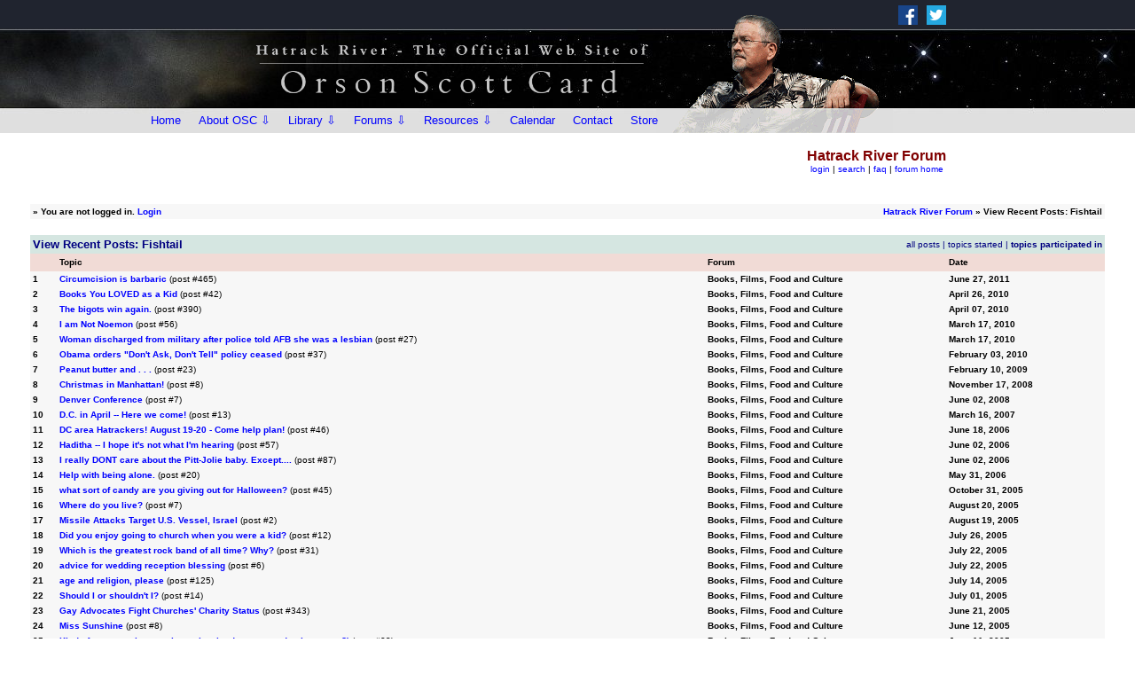

--- FILE ---
content_type: text/html
request_url: http://www.hatrack.com/cgi-bin/ubbmain/ultimatebb.cgi?ubb=recent_user_posts;u=00003900;filter=unique
body_size: 57441
content:
 
<html ><head>

<meta http-equiv="Content-Type" content="text/html; charset=ISO-8859-1" />

<script language="Javascript1.1" type="text/javascript">
<!--

var session_cookie = getCookie('session2453501.1341');
if (session_cookie == null) {
	var session_dt = "0";
	var session_j = "0";
}  else {
	var session_array = session_cookie.split("&");
	var session_dt = session_array[0];
	var session_j = session_array[1];
}


function getCookie(name) {
	var cname = name + "=";
	var dc = document.cookie;

	if (dc.length > 0) {
		begin = dc.indexOf(cname);
		if (begin != -1) {
			begin += cname.length;
			end = dc.indexOf(";", begin);
			if (end == -1)  {
				end = dc.length;
			} // end if
			return (dc.substring(begin, end));
		} // end if
	} // end if
	return null;
}


var u_cookie = getCookie('ubber2453501.1341');
if(u_cookie) {
	u_array = u_cookie.split("&");
} else {
	u_array = new Array("", "", "", "", "", "", "", null, null, null);
} // end if

var ami = "";
if(('' == u_cookie) ||  (null == u_cookie)) {
	ami = ".ip-is-loggedin { display: none; } .ip-is-notloggedin { display: }";
} else {
	ami = ".ip-is-loggedin { display: ; } .ip-is-notloggedin { display: none }";
} // end if
document.writeln('<' + 'style type="text/css">' + ami + '<' + '/style>');

var MONTH_NAMES = Array("January", "February", "March", "April", "May", "June", "July", "August", "September", "October", "November", "December", "Jan", "Feb", "Mar", "May", "Jun", "Jul", "Aug", "Sep", "Oct", "Nov", "Dec");
var AMPM = Array("AM", "PM");
// 5 and 6 are reserved
if(u_array[7]) {
	dfrm = unescape(u_array[7]);
} else {
	dfrm = 'MMM dd, yyyy';
} // end if
if(u_array[8]) {
	tfrm = unescape(u_array[8]);
} else {
	tfrm = 'hh:mm a';
} // end if
if(u_array[9]) {
	fudge = unescape(u_array[9]);
} else {
	fudge = 0;
} // end if

//-->

</script>
<script src="http://www.hatrack.com/ubb/main/datelib.js" language="Javascript1.3" type="text/javascript"></script>
<title>Hatrack River Forum: View Recent Posts: Fishtail </title>
<meta http-equiv="Pragma" content="no-cache" />
<link rel="shortcut icon" href="http://www.hatrack.com/ubb/main/favicon.ico" />
	
<style type="text/css">
body	{
	margin:	0;
	font-family: Arial, Verdana, Helvetica;
	font-size: 9pt;
	background-color: #FFFFFF;
	}
td	{
	font-family: Arial, Verdana, Helvetica;
	font-size: 9pt;
	}
span.datestamp-1 {
	font-weight: bold;
}
span.timestamp-1 {
	color: #800080;
}
</style>
<!--  --><!--  -->

<!--  --><!--  -->
</head>

<body  bgcolor="#FFFFFF" text="#000000" link="#000080" vlink="#2f2f4f" alink = "#800000" >

<!-- ==================== START template1-forum.html ==================== -->
<!-- <meta charset="UTF-8"> -->
<meta name="viewport" content="width=device-width, initial-scale=1">
<!-- <meta http-equiv="Content-Type" content="text/html; charset=UTF-8" /> -->
<meta name="Description" content="" />

<LINK REL="SHORTCUT ICON" HREF="/favicon.ico">
<LINK REL="stylesheet" HREF="http://www.hatrack.com/templates2/w3.css" TYPE="text/css">



<style><!--

BODY {
	margin: 0px 0px 0px 0px;

}

	a:link { color: #0000FF; text-decoration:none;}
	a:visited { color: #336699; text-decoration:none;}
	a:active { color: #8B0000; text-decoration:none;}
	a:hover   { color: #8B0000; text-decoration:none;}

 .menuinfo { font-family: arial,helvetica,sans-serif; font-size: 10px; text-decoration:none; padding: 0px 0px 0px 0px; margin: -4px 0px 4px 10px; line-height: 130%; }
 .menuinfo-line { color: #778899; padding: 0px; margin: 0px; }

 --></style>

<style><!--


@import url(http://fonts.googleapis.com/css?family=roboto);




 .toggle, [id^=drop] {
 display: none;
}

nav {
#  position: absolute;
  width: 100%;
  max-width: 960px;
  margin: 0;
  padding: 0;
#  background-color: #DFDFDF;
}



nav:after {
  content: "";
  display: table;
  clear: both;
}

nav ul {
  float: left;
  padding: 0;
  margin: 0;
  list-style: none;
  position: relative;
}


nav ul li {
  margin: 0px 0px 0px 0px;
  display: inline-block;
  float: left;
 # background-color: #DFDFDF;
}

nav a {
  display: block;
  padding-left: 10px;
  padding: 0 10px;
  color: #000000;
  font-size: 13px;
  line-height: 28px;
  text-decoration: none;
}



# nav ul li ul li:hover { background: #123456; }

 nav a:hover { background-color: #F5F5F5; }

nav ul ul {
  display: none;
  position: absolute;
  top: 28px;
}

nav ul li:hover > ul { display: inherit; }

nav ul ul li {
  width: 210px;
  float: none;
  display: list-item;
  position: relative;
}

nav ul ul ul li {
  position: relative;
  top: -30px;
  left: 210px;
}

li > a:after { content: ' '; }

li > a:only-child:after { content: ''; }


/* Media Queries
--------------------------------------------- */

@media all and (max-width : 768px) {

			h1 {
				font-size: 16px;
			}

nav { margin: 0;}

.toggle + a,
 .menu {
  display: none; 
  width:100%; 
  background-color: #DFDFDF;
}


nav a {
  font-size: 16px;
  line-height: 31px;
}

.toggle {
  display: block;
#  background-color: #DFDFDF;
  padding-left: 10px;
  padding: 0 10px;
  color: #000000;
  font-size: 16px;
  line-height: 31px;
  text-decoration: none;
}

.toggle:hover { background-color: #F5F5F5; }

[id^=drop]:checked + ul { display: block; }

nav ul li {
  display: block;
  width: 100%;
}

nav ul ul .toggle,
 nav ul ul a { padding: 0 40px; }

nav ul ul ul a { padding: 0 80px; }

nav a:hover,
 nav ul ul a { background-color: #F5F5F5; }
 
# nav .toggle:hover,
 nav ul ul a { background-color: #123456; }
 
nav ul li ul li .toggle,
 nav ul ul a { background-color: #B5B5B5; }
 
 nav ul li ul li ul li .toggle,
 nav ul ul ul a { background-color: #9C9C9C; }
 
nav ul ul {
  float: none;
  position: static;
  color: #ffffff;
}

nav ul li:hover > ul { display: none; }

nav ul ul li {
  display: block;
  width: 100%;
}

nav ul ul ul li { position: static;

}
}

@media all and (max-width : 330px) {

nav ul li {
  display: block;
  width: 94%;
}

}

--></style>




<!--
</HEAD>
<BODY style="background: #ffffff url(initial); margin: 0px 0px 0px 0px;">
-->


<div style="font-family: arial,verdana,helvetica,sans-serif; font-size: 16px; color: #363636;">

<!-- START HEADER -->
<div class="no-print" style="height:150px; background: #000000 url(http://www.hatrack.com/images2/header-back-3.jpg); background-attachment: scroll;	background-repeat: no-repeat; background-position: center center;">
<div style="width:100%; max-width:960px; margin:auto; border-style: solid; border-width: 0px; text-align:right;">

<!-- start social media -->
<div class="w3-row-padding"  style="height: 0px; width:450px; max-width:100%; padding-top: 0px; float:right; border-style: solid; border-color:red; border-width: 0px;">

<div class="w3-threequarter" style="height: 0px; padding-top: 1px; border-style: solid; border-width: 0px;">

</div>

<div class="w3-quarter" style="height: 0px; text-align:left; padding-top: 1px; padding-left: 10px;">

	<div style="height: 0px; padding-top: 0px;">
	<A HREF="https://www.facebook.com/OrsonScottCard/" target="_blank" style="padding-right: 10px;"><IMG SRC="http://www.hatrack.com/images2/icon-facebook.png" ALT="Facebook" WIDTH=22 HEIGHT=22 BORDER=0 style="margin-top:5px;"></A><A HREF="https://twitter.com/orsonscottcard" target="_blank"><IMG SRC="http://www.hatrack.com/images2/icon-twitter.png" ALT="Twitter" WIDTH=22 HEIGHT=22 BORDER=0 style="margin-top:5px;"></A>
	</div>
	
</div>

</div>
<!-- end social media -->

















<div style="height:90px; width:960px; max-width:100%; margin: auto; padding-left: 10px; padding-top: 0px; border-style: solid; border-width: 0px;">
<div style="height:100%; width:100%; max-width:100%; margin: auto; border-style: solid; border-width: 0px;">
<center><TABLE BORDER=0 CELLPADDING=0 CELLSPACING=0 style="height:100%; width:100%; max-width:100%;">
	<TR>
		<TD style="height:150px; width:60%; text-align:right;"><div style="border-style: solid; border-width: 0px;"><a href="http://www.hatrack.com/"><IMG SRC="http://www.hatrack.com/images2/header-3.gif" style="width:460px; max-width: 125%; padding-top:6px; padding-left:0;"></a></div></TD>
		<TD ALIGN="right" style="height:150px; width:40%;"><div style="width:100%; max-width:100%; height:150px; background: url(http://www.hatrack.com/images2/oschead.gif); background-attachment: scroll; background-repeat: no-repeat; background-position: 0px 0px; border-style: solid; border-width: 0px;"></div><!-- <IMG SRC="oschead.gif" style="width:267px; margin-right: -100px;"> --></TD>
	</TR>
</TABLE></center>
</div>
</div>





<!-- buttons start -->

<div style="height: 0px; width:100%; max-width:960px;  margin:auto; text-align: left; margin-top: 32px; border-style: solid; border-color: yellow; border-width: 0px;">
<nav>
  <label for="drop" class="toggle"><IMG SRC="http://www.hatrack.com/images2/menuicon4.png" style="width:18px; height:18px; float:left; margin-top:5px; margin-right:10px;"><div style="height:28px; padding-top:0px; font-size: 15px;">Menu</div></label>
  <input type="checkbox" id="drop" />
  <ul class="menu">
    <li><a href="http://www.hatrack.com">Home</a></li>

	 <li> 
      <!-- First Tier Drop Down -->
      <label for="drop-about" class="toggle">About OSC &#8680;</label>
      <a href="http://www.hatrack.com/osc/about.shtml">About OSC &#8681;</a>
      <input type="checkbox" id="drop-about"/>
      <ul style="background-color: #DFDFDF;">
        <li><a href="http://www.hatrack.com/osc/about.shtml">Biography</a></li>
        <li><a href="http://www.hatrack.com/osc/bibliography/index.shtml">Bibliography</a></li>
        <li><a href="http://www.hatrack.com/osc/index.shtml">OSC Library</a></li>
        <li><a href="http://www.hatrack.com/osc/oscpictures.shtml">Photos of OSC</a></li>
        <li><a href="http://www.hatrack.com/misc/sightings/index.shtml">OSC Sightings</a></li>
      </ul>
    </li>

<!--	<li><a href="http://www.hatrack.com/news-reviews/index.shtml">News</a></li> -->
<!--    <li><a href="http://www.hatrack.com/osc/index.shtml">Library</a></li> -->

	 <li> 
      <!-- First Tier Drop Down -->
      <label for="drop-lib" class="toggle">Library &#8680;</label>
      <a href="http://www.hatrack.com/osc/index.shtml">Library &#8681;</a>
      <input type="checkbox" id="drop-lib"/>
      <ul style="background-color: #DFDFDF;">
        <li><a href="http://www.hatrack.com/osc/index.shtml">Books</a></li>
<!--        <li><a href="http://www.hatrack.com/osc/bibliography/OSC_Publications_List.pdf">Stories</a></li> -->
        <li><a href="http://www.hatrack.com/osc/reviews/everything/index.shtml">Reviews</a></li>
        <li><a href="http://www.hatrack.com/osc/video/">Video</a></li>
        <li><a href="http://www.hatrack.com/osc/plays/">Plays</a></li>
 <!--       <li><a href="http://www.hatrack.com/osc/oscpictures.shtml">Articles/Essays</a></li>
        <li><a href="http://www.hatrack.com/misc/sightings/index.shtml">Plays<HR size=1 class="menuinfo-line"></a></li>
        <li><a href="http://www.hatrack.com/osc/reviews/osc-rusty/">We Review Everything<div class="menuinfo">Podcast with Rusty Humphries</div><HR size=1 class="menuinfo-line"></a></li> -->
      </ul>
    </li>

	

    <li> 
      <!-- First Tier Drop Down -->
      <label for="drop-forum" class="toggle">Forums &#8680;</label>
      <a href="#">Forums &#8681;</a>
      <input type="checkbox" id="drop-forum"/>
      <ul>
        <li style="background-color: #DFDFDF;"><a href="http://www.hatrack.com/cgi-bin/ubbmain/ultimatebb.cgi">The Hatrack River Forum<div class="menuinfo">- Discussions About OSC<br />- Books, Films, Food and Culture<br />- OSC's Intergalactic Medicine Show<br />- Uncle Orson On the Fly</div><HR size=1 class="menuinfo-line"></a></li>
        <li style="background-color: #DFDFDF;"><a href="http://www.hatrack.com/writers/index.shtml">Writers Workshops<div class="menuinfo" style="padding-bottom: 5px;">Hosted by Kathleen Dalton Woodbury</div></a></li>
        <!-- <li style="background-color: #DFDFDF;"> 
          
          <!-- Second Tier Drop Down --#################>
          <label for="drop-4" class="toggle">Forums 3 &#8680;</label>
          <a href="#">Forums 3 &#8680;</a>
          <input type="checkbox" id="drop-4"/>
          <ul>
            <li style="background-color: #DFDFDF;"><a href="#">Test 1</a></li>
            <li style="background-color: #DFDFDF;"><a href="#">Test 2</a></li>
            <li style="background-color: #DFDFDF;"><a href="#">Test 3</a></li>
          </ul>
        </li> -->
      </ul>
    </li>

	 <li> 
      <!-- First Tier Drop Down -->
      <label for="drop-res" class="toggle">Resources &#8680;</label>
      <a href="#">Resources &#8681;</a>
      <input type="checkbox" id="drop-res"/>
      <ul style="background-color: #DFDFDF;">
        <li><a href="http://www.hatrack.com/research/index.shtml">Research Area</a></li>
        <li><a href="http://www.hatrack.com/writingclass/index.shtml">Writing Lessons</a></li>
        <li><a href="http://www.hatrack.com/writers/index.shtml">Writers Workshops</a></li>
      </ul>
    </li>

    <li><a href="http://www.hatrack.com/calendar/index.shtml">Calendar</a></li>
    <li><a href="http://www.hatrack.com/contact.shtml">Contact</a></li>
    <li><a href="http://www.hatrack.com/store/store.cgi">Store</a></li>
  </ul>
</nav>
</div>

<!-- end buttons -->







<!-- &#9776; -->





</div>
</div>
<!-- END HEADER -->

</div>


<!-- ==================== END template1-forum.html ==================== -->

 

<center>
<table border="0" width="95%">
<tr><td>
<a href="http://www.hatrack.com/ubb/main/ultimatebb.php"><img src="http://www.hatrack.com/ubb/main/bbtitle_custom.gif" border="0" alt="Hatrack River Forum" /></a>
</td>
<td align="center">
<b><font size="3" face="Arial, Verdana, Helvetica" color="#800000">Hatrack River Forum</font></b>
<br />

<font size="1" face="Arial, Verdana, Helvetica" >
<span class="ip-is-loggedin"><a href="http://www.hatrack.com/cgi-bin/ubbmain/ultimatebb.cgi?ubb=my_profile" title="View your profile">my profile</a>  </span><span class="ip-is-notloggedin"><a href="http://www.hatrack.com/cgi-bin/ubbmain/ultimatebb.cgi?ubb=login"  title="Log in to post and check your profile">login</a>  </span>  | <a href="http://www.hatrack.com/cgi-bin/ubbmain/ultimatebb.cgi?ubb=search" title="Search">search</a> | <a href="http://www.hatrack.com/ubb/main/ultimatebb.php?ubb=faq" title="Frequently Asked Questions">faq</a> | <a href="http://www.hatrack.com/ubb/main/ultimatebb.php" title="Forum Home">forum home</a><br />
</font>
</td></tr></table>
</center>

<br />



<table border="0" cellpadding="1" cellspacing="1" width="95%" align="center">
<tr bgcolor="#FFFFFF"><td>
<table border="0" width="100%" cellpadding="3" cellspacing="0">

<tr bgcolor="#f7f7f7">
<td valign="top" align="left">
<font size="1" face="Arial, Verdana, Helvetica">
<b>
&#187; 
<script language="Javascript" type="text/javascript">
<!--
var user_cookie = getCookie('ubber2453501.1341');

if(''==user_cookie ||  null==user_cookie) {
	document.writeln('You are not logged in. ', ' <a href="http://www.hatrack.com/cgi-bin/ubbmain/ultimatebb.cgi?ubb=login">Login</a>');
} else {

	// User is logged in
	var user_array=user_cookie.split("&");
	user_array[2] = unescape(user_array[2]);
	document.writeln('Hello, ', user_array[2]);
	document.writeln('[ <a title="Click here to log out." href="http://www.hatrack.com/cgi-bin/ubbmain/ultimatebb.cgi?ubb=logoff">log out</a> ]');

	// PM check
	var haspms = '<?php echo checkUserPMs(); ?>';
	if(haspms > 0) {
		document.writeln("<" + "b" + "r />");
		document.writeln("<" + "a");
		document.writeln(' href="http://www.hatrack.com/cgi-bin/ubbmain/ultimatebb.cgi?ubb=my_profile"');
		document.writeln(">" + "<" + "im" + "g src=" + '"http://www.hatrack.com/ubb/main/newpm.gif" border="0" valign="middle" alt=" [New PM] " ' + "/");
		document.writeln(">You have  " + haspms + "  unread private messages.<" + "/" + "a>");
	} // end if
}
//-->
</script>

</b>
</font>
</td>
<td valign="top" align="right">
<font size="1" face="Arial, Verdana, Helvetica">
<b>
<a href="http://www.hatrack.com/ubb/main/ultimatebb.php">Hatrack River Forum</a> &raquo; View Recent Posts: Fishtail</b>
</font>
</td>
</tr>

</table></td></tr></table>



<br />




<table border="0" cellpadding="1" cellspacing="1" width="95%" align="center">
<tr bgcolor="#FFFFFF"><td>
<table border="0" width="100%" cellpadding="3" cellspacing="0">


<tr bgcolor="#D5E6E1">
<td colspan="2" align="left">
<font size="2" face="Arial, Verdana, Helvetica" color="#000080">
<b>View Recent Posts: Fishtail</b>
</font>
</td>
<td colspan="2" align="right">
<font size="1" face="Arial, Verdana, Helvetica" color="#000080">
<a style="color: #000080" href="http://www.hatrack.com/cgi-bin/ubbmain/ultimatebb.cgi?ubb=recent_user_posts;u=00003900;filter=posts">all posts</a> | <a style="color: #000080" href="http://www.hatrack.com/cgi-bin/ubbmain/ultimatebb.cgi?ubb=recent_user_posts;u=00003900;filter=topics">topics started</a> | <b>topics participated in</b>
</font>
</td>
</tr>

<tr bgcolor="#F1DBD6">
<td>
&nbsp;
</td>
<td>
<font color="#000000" size="1" face="Arial, Verdana, Helvetica">
<b>Topic</b>
</font>
</td>
<td>
<font color="#000000" size="1" face="Arial, Verdana, Helvetica">
<b>Forum</b>
</font>
</td>

<td>
<font color="#000000" size="1" face="Arial, Verdana, Helvetica">
<b>Date</b>
</font>
</td>

</tr>

<tr bgcolor="#f7f7f7">
<td valign="top">
<font size="1" face="Arial, Verdana, Helvetica">
<b>1</b>
</font>
</td>

<td valign="top">
<font size="1" face="Arial, Verdana, Helvetica">
<b><a href="http://www.hatrack.com/ubb/main/ultimatebb.php?ubb=get_topic;f=2;t=058302;p=10#000465">Circumcision is barbaric</a></b> (post #465)
</font>
</td>
<td valign="top">
<font size="1" face="Arial, Verdana, Helvetica">
<b>Books, Films, Food and Culture</b>
</font>
</td>

<td valign="top">
<font size="1" face="Arial, Verdana, Helvetica">
<b><script language="JavaScript1.3" type="text/javascript">
document.write(timestamp(new Date(2011,5,27,12,0,0), dfrm, null, 0, 0, 0, 0));
</script><noscript><span class="dateformat-0">June 27, 2011</span> </noscript></b>
</font>
</td>

</tr>
<tr bgcolor="#f7f7f7">
<td valign="top">
<font size="1" face="Arial, Verdana, Helvetica">
<b>2</b>
</font>
</td>

<td valign="top">
<font size="1" face="Arial, Verdana, Helvetica">
<b><a href="http://www.hatrack.com/ubb/main/ultimatebb.php?ubb=get_topic;f=2;t=057020;p=1#000042">Books You LOVED as a Kid</a></b> (post #42)
</font>
</td>
<td valign="top">
<font size="1" face="Arial, Verdana, Helvetica">
<b>Books, Films, Food and Culture</b>
</font>
</td>

<td valign="top">
<font size="1" face="Arial, Verdana, Helvetica">
<b><script language="JavaScript1.3" type="text/javascript">
document.write(timestamp(new Date(2010,3,26,12,0,0), dfrm, null, 0, 0, 0, 0));
</script><noscript><span class="dateformat-0">April 26, 2010</span> </noscript></b>
</font>
</td>

</tr>
<tr bgcolor="#f7f7f7">
<td valign="top">
<font size="1" face="Arial, Verdana, Helvetica">
<b>3</b>
</font>
</td>

<td valign="top">
<font size="1" face="Arial, Verdana, Helvetica">
<b><a href="http://www.hatrack.com/ubb/main/ultimatebb.php?ubb=get_topic;f=2;t=056848;p=8#000390">The bigots win again.</a></b> (post #390)
</font>
</td>
<td valign="top">
<font size="1" face="Arial, Verdana, Helvetica">
<b>Books, Films, Food and Culture</b>
</font>
</td>

<td valign="top">
<font size="1" face="Arial, Verdana, Helvetica">
<b><script language="JavaScript1.3" type="text/javascript">
document.write(timestamp(new Date(2010,3,7,12,0,0), dfrm, null, 0, 0, 0, 0));
</script><noscript><span class="dateformat-0">April 07, 2010</span> </noscript></b>
</font>
</td>

</tr>
<tr bgcolor="#f7f7f7">
<td valign="top">
<font size="1" face="Arial, Verdana, Helvetica">
<b>4</b>
</font>
</td>

<td valign="top">
<font size="1" face="Arial, Verdana, Helvetica">
<b><a href="http://www.hatrack.com/ubb/main/ultimatebb.php?ubb=get_topic;f=2;t=056860;p=2#000056">I am Not Noemon</a></b> (post #56)
</font>
</td>
<td valign="top">
<font size="1" face="Arial, Verdana, Helvetica">
<b>Books, Films, Food and Culture</b>
</font>
</td>

<td valign="top">
<font size="1" face="Arial, Verdana, Helvetica">
<b><script language="JavaScript1.3" type="text/javascript">
document.write(timestamp(new Date(2010,2,17,12,0,0), dfrm, null, 0, 0, 0, 0));
</script><noscript><span class="dateformat-0">March 17, 2010</span> </noscript></b>
</font>
</td>

</tr>
<tr bgcolor="#f7f7f7">
<td valign="top">
<font size="1" face="Arial, Verdana, Helvetica">
<b>5</b>
</font>
</td>

<td valign="top">
<font size="1" face="Arial, Verdana, Helvetica">
<b><a href="http://www.hatrack.com/ubb/main/ultimatebb.php?ubb=get_topic;f=2;t=056868;p=1#000027">Woman discharged from military after police told AFB she was a lesbian</a></b> (post #27)
</font>
</td>
<td valign="top">
<font size="1" face="Arial, Verdana, Helvetica">
<b>Books, Films, Food and Culture</b>
</font>
</td>

<td valign="top">
<font size="1" face="Arial, Verdana, Helvetica">
<b><script language="JavaScript1.3" type="text/javascript">
document.write(timestamp(new Date(2010,2,17,12,0,0), dfrm, null, 0, 0, 0, 0));
</script><noscript><span class="dateformat-0">March 17, 2010</span> </noscript></b>
</font>
</td>

</tr>
<tr bgcolor="#f7f7f7">
<td valign="top">
<font size="1" face="Arial, Verdana, Helvetica">
<b>6</b>
</font>
</td>

<td valign="top">
<font size="1" face="Arial, Verdana, Helvetica">
<b><a href="http://www.hatrack.com/ubb/main/ultimatebb.php?ubb=get_topic;f=2;t=056698;p=1#000037">Obama orders &quot;Don't Ask, Don't Tell&quot; policy ceased</a></b> (post #37)
</font>
</td>
<td valign="top">
<font size="1" face="Arial, Verdana, Helvetica">
<b>Books, Films, Food and Culture</b>
</font>
</td>

<td valign="top">
<font size="1" face="Arial, Verdana, Helvetica">
<b><script language="JavaScript1.3" type="text/javascript">
document.write(timestamp(new Date(2010,1,3,12,0,0), dfrm, null, 0, 0, 0, 0));
</script><noscript><span class="dateformat-0">February 03, 2010</span> </noscript></b>
</font>
</td>

</tr>
<tr bgcolor="#f7f7f7">
<td valign="top">
<font size="1" face="Arial, Verdana, Helvetica">
<b>7</b>
</font>
</td>

<td valign="top">
<font size="1" face="Arial, Verdana, Helvetica">
<b><a href="http://www.hatrack.com/ubb/main/ultimatebb.php?ubb=get_topic;f=2;t=054843;p=1#000023">Peanut butter and . . . </a></b> (post #23)
</font>
</td>
<td valign="top">
<font size="1" face="Arial, Verdana, Helvetica">
<b>Books, Films, Food and Culture</b>
</font>
</td>

<td valign="top">
<font size="1" face="Arial, Verdana, Helvetica">
<b><script language="JavaScript1.3" type="text/javascript">
document.write(timestamp(new Date(2009,1,10,12,0,0), dfrm, null, 0, 0, 0, 0));
</script><noscript><span class="dateformat-0">February 10, 2009</span> </noscript></b>
</font>
</td>

</tr>
<tr bgcolor="#f7f7f7">
<td valign="top">
<font size="1" face="Arial, Verdana, Helvetica">
<b>8</b>
</font>
</td>

<td valign="top">
<font size="1" face="Arial, Verdana, Helvetica">
<b><a href="http://www.hatrack.com/ubb/main/ultimatebb.php?ubb=get_topic;f=2;t=054185;p=1#000008">Christmas in Manhattan!</a></b> (post #8)
</font>
</td>
<td valign="top">
<font size="1" face="Arial, Verdana, Helvetica">
<b>Books, Films, Food and Culture</b>
</font>
</td>

<td valign="top">
<font size="1" face="Arial, Verdana, Helvetica">
<b><script language="JavaScript1.3" type="text/javascript">
document.write(timestamp(new Date(2008,10,17,12,0,0), dfrm, null, 0, 0, 0, 0));
</script><noscript><span class="dateformat-0">November 17, 2008</span> </noscript></b>
</font>
</td>

</tr>
<tr bgcolor="#f7f7f7">
<td valign="top">
<font size="1" face="Arial, Verdana, Helvetica">
<b>9</b>
</font>
</td>

<td valign="top">
<font size="1" face="Arial, Verdana, Helvetica">
<b><a href="http://www.hatrack.com/ubb/main/ultimatebb.php?ubb=get_topic;f=2;t=052901;p=1#000007">Denver Conference</a></b> (post #7)
</font>
</td>
<td valign="top">
<font size="1" face="Arial, Verdana, Helvetica">
<b>Books, Films, Food and Culture</b>
</font>
</td>

<td valign="top">
<font size="1" face="Arial, Verdana, Helvetica">
<b><script language="JavaScript1.3" type="text/javascript">
document.write(timestamp(new Date(2008,5,2,12,0,0), dfrm, null, 0, 0, 0, 0));
</script><noscript><span class="dateformat-0">June 02, 2008</span> </noscript></b>
</font>
</td>

</tr>
<tr bgcolor="#f7f7f7">
<td valign="top">
<font size="1" face="Arial, Verdana, Helvetica">
<b>10</b>
</font>
</td>

<td valign="top">
<font size="1" face="Arial, Verdana, Helvetica">
<b><a href="http://www.hatrack.com/ubb/main/ultimatebb.php?ubb=get_topic;f=2;t=047472;p=1#000013">D.C. in April  -- Here we come!</a></b> (post #13)
</font>
</td>
<td valign="top">
<font size="1" face="Arial, Verdana, Helvetica">
<b>Books, Films, Food and Culture</b>
</font>
</td>

<td valign="top">
<font size="1" face="Arial, Verdana, Helvetica">
<b><script language="JavaScript1.3" type="text/javascript">
document.write(timestamp(new Date(2007,2,16,12,0,0), dfrm, null, 0, 0, 0, 0));
</script><noscript><span class="dateformat-0">March 16, 2007</span> </noscript></b>
</font>
</td>

</tr>
<tr bgcolor="#f7f7f7">
<td valign="top">
<font size="1" face="Arial, Verdana, Helvetica">
<b>11</b>
</font>
</td>

<td valign="top">
<font size="1" face="Arial, Verdana, Helvetica">
<b><a href="http://www.hatrack.com/ubb/main/ultimatebb.php?ubb=get_topic;f=2;t=043331;p=1#000046">DC area Hatrackers! August 19-20 - Come help plan!</a></b> (post #46)
</font>
</td>
<td valign="top">
<font size="1" face="Arial, Verdana, Helvetica">
<b>Books, Films, Food and Culture</b>
</font>
</td>

<td valign="top">
<font size="1" face="Arial, Verdana, Helvetica">
<b><script language="JavaScript1.3" type="text/javascript">
document.write(timestamp(new Date(2006,5,18,12,0,0), dfrm, null, 0, 0, 0, 0));
</script><noscript><span class="dateformat-0">June 18, 2006</span> </noscript></b>
</font>
</td>

</tr>
<tr bgcolor="#f7f7f7">
<td valign="top">
<font size="1" face="Arial, Verdana, Helvetica">
<b>12</b>
</font>
</td>

<td valign="top">
<font size="1" face="Arial, Verdana, Helvetica">
<b><a href="http://www.hatrack.com/ubb/main/ultimatebb.php?ubb=get_topic;f=2;t=043194;p=2#000057">Haditha -- I hope it's not what I'm hearing</a></b> (post #57)
</font>
</td>
<td valign="top">
<font size="1" face="Arial, Verdana, Helvetica">
<b>Books, Films, Food and Culture</b>
</font>
</td>

<td valign="top">
<font size="1" face="Arial, Verdana, Helvetica">
<b><script language="JavaScript1.3" type="text/javascript">
document.write(timestamp(new Date(2006,5,2,12,0,0), dfrm, null, 0, 0, 0, 0));
</script><noscript><span class="dateformat-0">June 02, 2006</span> </noscript></b>
</font>
</td>

</tr>
<tr bgcolor="#f7f7f7">
<td valign="top">
<font size="1" face="Arial, Verdana, Helvetica">
<b>13</b>
</font>
</td>

<td valign="top">
<font size="1" face="Arial, Verdana, Helvetica">
<b><a href="http://www.hatrack.com/ubb/main/ultimatebb.php?ubb=get_topic;f=2;t=043165;p=2#000087">I really DONT care about the Pitt-Jolie baby.  Except....</a></b> (post #87)
</font>
</td>
<td valign="top">
<font size="1" face="Arial, Verdana, Helvetica">
<b>Books, Films, Food and Culture</b>
</font>
</td>

<td valign="top">
<font size="1" face="Arial, Verdana, Helvetica">
<b><script language="JavaScript1.3" type="text/javascript">
document.write(timestamp(new Date(2006,5,2,12,0,0), dfrm, null, 0, 0, 0, 0));
</script><noscript><span class="dateformat-0">June 02, 2006</span> </noscript></b>
</font>
</td>

</tr>
<tr bgcolor="#f7f7f7">
<td valign="top">
<font size="1" face="Arial, Verdana, Helvetica">
<b>14</b>
</font>
</td>

<td valign="top">
<font size="1" face="Arial, Verdana, Helvetica">
<b><a href="http://www.hatrack.com/ubb/main/ultimatebb.php?ubb=get_topic;f=2;t=043150;p=1#000020">Help with being alone.</a></b> (post #20)
</font>
</td>
<td valign="top">
<font size="1" face="Arial, Verdana, Helvetica">
<b>Books, Films, Food and Culture</b>
</font>
</td>

<td valign="top">
<font size="1" face="Arial, Verdana, Helvetica">
<b><script language="JavaScript1.3" type="text/javascript">
document.write(timestamp(new Date(2006,4,31,12,0,0), dfrm, null, 0, 0, 0, 0));
</script><noscript><span class="dateformat-0">May 31, 2006</span> </noscript></b>
</font>
</td>

</tr>
<tr bgcolor="#f7f7f7">
<td valign="top">
<font size="1" face="Arial, Verdana, Helvetica">
<b>15</b>
</font>
</td>

<td valign="top">
<font size="1" face="Arial, Verdana, Helvetica">
<b><a href="http://www.hatrack.com/ubb/main/ultimatebb.php?ubb=get_topic;f=2;t=039114;p=1#000045">what sort of candy are you giving out for Halloween?</a></b> (post #45)
</font>
</td>
<td valign="top">
<font size="1" face="Arial, Verdana, Helvetica">
<b>Books, Films, Food and Culture</b>
</font>
</td>

<td valign="top">
<font size="1" face="Arial, Verdana, Helvetica">
<b><script language="JavaScript1.3" type="text/javascript">
document.write(timestamp(new Date(2005,9,31,12,0,0), dfrm, null, 0, 0, 0, 0));
</script><noscript><span class="dateformat-0">October 31, 2005</span> </noscript></b>
</font>
</td>

</tr>
<tr bgcolor="#f7f7f7">
<td valign="top">
<font size="1" face="Arial, Verdana, Helvetica">
<b>16</b>
</font>
</td>

<td valign="top">
<font size="1" face="Arial, Verdana, Helvetica">
<b><a href="http://www.hatrack.com/ubb/main/ultimatebb.php?ubb=get_topic;f=2;t=037340;p=1#000007">Where do you live?</a></b> (post #7)
</font>
</td>
<td valign="top">
<font size="1" face="Arial, Verdana, Helvetica">
<b>Books, Films, Food and Culture</b>
</font>
</td>

<td valign="top">
<font size="1" face="Arial, Verdana, Helvetica">
<b><script language="JavaScript1.3" type="text/javascript">
document.write(timestamp(new Date(2005,7,20,12,0,0), dfrm, null, 0, 0, 0, 0));
</script><noscript><span class="dateformat-0">August 20, 2005</span> </noscript></b>
</font>
</td>

</tr>
<tr bgcolor="#f7f7f7">
<td valign="top">
<font size="1" face="Arial, Verdana, Helvetica">
<b>17</b>
</font>
</td>

<td valign="top">
<font size="1" face="Arial, Verdana, Helvetica">
<b><a href="http://www.hatrack.com/ubb/main/ultimatebb.php?ubb=get_topic;f=2;t=037301;p=1#000002">Missile Attacks Target U.S. Vessel, Israel</a></b> (post #2)
</font>
</td>
<td valign="top">
<font size="1" face="Arial, Verdana, Helvetica">
<b>Books, Films, Food and Culture</b>
</font>
</td>

<td valign="top">
<font size="1" face="Arial, Verdana, Helvetica">
<b><script language="JavaScript1.3" type="text/javascript">
document.write(timestamp(new Date(2005,7,19,12,0,0), dfrm, null, 0, 0, 0, 0));
</script><noscript><span class="dateformat-0">August 19, 2005</span> </noscript></b>
</font>
</td>

</tr>
<tr bgcolor="#f7f7f7">
<td valign="top">
<font size="1" face="Arial, Verdana, Helvetica">
<b>18</b>
</font>
</td>

<td valign="top">
<font size="1" face="Arial, Verdana, Helvetica">
<b><a href="http://www.hatrack.com/ubb/main/ultimatebb.php?ubb=get_topic;f=2;t=036673;p=1#000012">Did you enjoy going to church when you were a kid?</a></b> (post #12)
</font>
</td>
<td valign="top">
<font size="1" face="Arial, Verdana, Helvetica">
<b>Books, Films, Food and Culture</b>
</font>
</td>

<td valign="top">
<font size="1" face="Arial, Verdana, Helvetica">
<b><script language="JavaScript1.3" type="text/javascript">
document.write(timestamp(new Date(2005,6,26,12,0,0), dfrm, null, 0, 0, 0, 0));
</script><noscript><span class="dateformat-0">July 26, 2005</span> </noscript></b>
</font>
</td>

</tr>
<tr bgcolor="#f7f7f7">
<td valign="top">
<font size="1" face="Arial, Verdana, Helvetica">
<b>19</b>
</font>
</td>

<td valign="top">
<font size="1" face="Arial, Verdana, Helvetica">
<b><a href="http://www.hatrack.com/ubb/main/ultimatebb.php?ubb=get_topic;f=2;t=036597;p=1#000031">Which is the greatest rock band of all time?  Why?</a></b> (post #31)
</font>
</td>
<td valign="top">
<font size="1" face="Arial, Verdana, Helvetica">
<b>Books, Films, Food and Culture</b>
</font>
</td>

<td valign="top">
<font size="1" face="Arial, Verdana, Helvetica">
<b><script language="JavaScript1.3" type="text/javascript">
document.write(timestamp(new Date(2005,6,22,12,0,0), dfrm, null, 0, 0, 0, 0));
</script><noscript><span class="dateformat-0">July 22, 2005</span> </noscript></b>
</font>
</td>

</tr>
<tr bgcolor="#f7f7f7">
<td valign="top">
<font size="1" face="Arial, Verdana, Helvetica">
<b>20</b>
</font>
</td>

<td valign="top">
<font size="1" face="Arial, Verdana, Helvetica">
<b><a href="http://www.hatrack.com/ubb/main/ultimatebb.php?ubb=get_topic;f=2;t=036581;p=1#000006">advice for wedding reception blessing</a></b> (post #6)
</font>
</td>
<td valign="top">
<font size="1" face="Arial, Verdana, Helvetica">
<b>Books, Films, Food and Culture</b>
</font>
</td>

<td valign="top">
<font size="1" face="Arial, Verdana, Helvetica">
<b><script language="JavaScript1.3" type="text/javascript">
document.write(timestamp(new Date(2005,6,22,12,0,0), dfrm, null, 0, 0, 0, 0));
</script><noscript><span class="dateformat-0">July 22, 2005</span> </noscript></b>
</font>
</td>

</tr>
<tr bgcolor="#f7f7f7">
<td valign="top">
<font size="1" face="Arial, Verdana, Helvetica">
<b>21</b>
</font>
</td>

<td valign="top">
<font size="1" face="Arial, Verdana, Helvetica">
<b><a href="http://www.hatrack.com/ubb/main/ultimatebb.php?ubb=get_topic;f=2;t=036375;p=3#000125">age and religion, please</a></b> (post #125)
</font>
</td>
<td valign="top">
<font size="1" face="Arial, Verdana, Helvetica">
<b>Books, Films, Food and Culture</b>
</font>
</td>

<td valign="top">
<font size="1" face="Arial, Verdana, Helvetica">
<b><script language="JavaScript1.3" type="text/javascript">
document.write(timestamp(new Date(2005,6,14,12,0,0), dfrm, null, 0, 0, 0, 0));
</script><noscript><span class="dateformat-0">July 14, 2005</span> </noscript></b>
</font>
</td>

</tr>
<tr bgcolor="#f7f7f7">
<td valign="top">
<font size="1" face="Arial, Verdana, Helvetica">
<b>22</b>
</font>
</td>

<td valign="top">
<font size="1" face="Arial, Verdana, Helvetica">
<b><a href="http://www.hatrack.com/ubb/main/ultimatebb.php?ubb=get_topic;f=2;t=036046;p=1#000014">Should I or shouldn't I?</a></b> (post #14)
</font>
</td>
<td valign="top">
<font size="1" face="Arial, Verdana, Helvetica">
<b>Books, Films, Food and Culture</b>
</font>
</td>

<td valign="top">
<font size="1" face="Arial, Verdana, Helvetica">
<b><script language="JavaScript1.3" type="text/javascript">
document.write(timestamp(new Date(2005,6,1,12,0,0), dfrm, null, 0, 0, 0, 0));
</script><noscript><span class="dateformat-0">July 01, 2005</span> </noscript></b>
</font>
</td>

</tr>
<tr bgcolor="#f7f7f7">
<td valign="top">
<font size="1" face="Arial, Verdana, Helvetica">
<b>23</b>
</font>
</td>

<td valign="top">
<font size="1" face="Arial, Verdana, Helvetica">
<b><a href="http://www.hatrack.com/ubb/main/ultimatebb.php?ubb=get_topic;f=2;t=035561;p=7#000343">Gay Advocates Fight Churches' Charity Status</a></b> (post #343)
</font>
</td>
<td valign="top">
<font size="1" face="Arial, Verdana, Helvetica">
<b>Books, Films, Food and Culture</b>
</font>
</td>

<td valign="top">
<font size="1" face="Arial, Verdana, Helvetica">
<b><script language="JavaScript1.3" type="text/javascript">
document.write(timestamp(new Date(2005,5,21,12,0,0), dfrm, null, 0, 0, 0, 0));
</script><noscript><span class="dateformat-0">June 21, 2005</span> </noscript></b>
</font>
</td>

</tr>
<tr bgcolor="#f7f7f7">
<td valign="top">
<font size="1" face="Arial, Verdana, Helvetica">
<b>24</b>
</font>
</td>

<td valign="top">
<font size="1" face="Arial, Verdana, Helvetica">
<b><a href="http://www.hatrack.com/ubb/main/ultimatebb.php?ubb=get_topic;f=2;t=035553;p=1#000008">Miss Sunshine</a></b> (post #8)
</font>
</td>
<td valign="top">
<font size="1" face="Arial, Verdana, Helvetica">
<b>Books, Films, Food and Culture</b>
</font>
</td>

<td valign="top">
<font size="1" face="Arial, Verdana, Helvetica">
<b><script language="JavaScript1.3" type="text/javascript">
document.write(timestamp(new Date(2005,5,12,12,0,0), dfrm, null, 0, 0, 0, 0));
</script><noscript><span class="dateformat-0">June 12, 2005</span> </noscript></b>
</font>
</td>

</tr>
<tr bgcolor="#f7f7f7">
<td valign="top">
<font size="1" face="Arial, Verdana, Helvetica">
<b>25</b>
</font>
</td>

<td valign="top">
<font size="1" face="Arial, Verdana, Helvetica">
<b><a href="http://www.hatrack.com/ubb/main/ultimatebb.php?ubb=get_topic;f=2;t=035439;p=2#000083">Kind of a moot point now, but.....(evolved to: are grades important?)</a></b> (post #83)
</font>
</td>
<td valign="top">
<font size="1" face="Arial, Verdana, Helvetica">
<b>Books, Films, Food and Culture</b>
</font>
</td>

<td valign="top">
<font size="1" face="Arial, Verdana, Helvetica">
<b><script language="JavaScript1.3" type="text/javascript">
document.write(timestamp(new Date(2005,5,11,12,0,0), dfrm, null, 0, 0, 0, 0));
</script><noscript><span class="dateformat-0">June 11, 2005</span> </noscript></b>
</font>
</td>

</tr>
<tr bgcolor="#f7f7f7">
<td valign="top">
<font size="1" face="Arial, Verdana, Helvetica">
<b>26</b>
</font>
</td>

<td valign="top">
<font size="1" face="Arial, Verdana, Helvetica">
<b><a href="http://www.hatrack.com/ubb/main/ultimatebb.php?ubb=get_topic;f=2;t=035512;p=1#000016">Brave New World</a></b> (post #16)
</font>
</td>
<td valign="top">
<font size="1" face="Arial, Verdana, Helvetica">
<b>Books, Films, Food and Culture</b>
</font>
</td>

<td valign="top">
<font size="1" face="Arial, Verdana, Helvetica">
<b><script language="JavaScript1.3" type="text/javascript">
document.write(timestamp(new Date(2005,5,10,12,0,0), dfrm, null, 0, 0, 0, 0));
</script><noscript><span class="dateformat-0">June 10, 2005</span> </noscript></b>
</font>
</td>

</tr>
<tr bgcolor="#f7f7f7">
<td valign="top">
<font size="1" face="Arial, Verdana, Helvetica">
<b>27</b>
</font>
</td>

<td valign="top">
<font size="1" face="Arial, Verdana, Helvetica">
<b><a href="http://www.hatrack.com/ubb/main/ultimatebb.php?ubb=get_topic;f=2;t=035499;p=2#000074">Protected speech?  </a></b> (post #74)
</font>
</td>
<td valign="top">
<font size="1" face="Arial, Verdana, Helvetica">
<b>Books, Films, Food and Culture</b>
</font>
</td>

<td valign="top">
<font size="1" face="Arial, Verdana, Helvetica">
<b><script language="JavaScript1.3" type="text/javascript">
document.write(timestamp(new Date(2005,5,9,12,0,0), dfrm, null, 0, 0, 0, 0));
</script><noscript><span class="dateformat-0">June 09, 2005</span> </noscript></b>
</font>
</td>

</tr>
<tr bgcolor="#f7f7f7">
<td valign="top">
<font size="1" face="Arial, Verdana, Helvetica">
<b>28</b>
</font>
</td>

<td valign="top">
<font size="1" face="Arial, Verdana, Helvetica">
<b><a href="http://www.hatrack.com/ubb/main/ultimatebb.php?ubb=get_topic;f=2;t=035242;p=2#000104">Scientology</a></b> (post #104)
</font>
</td>
<td valign="top">
<font size="1" face="Arial, Verdana, Helvetica">
<b>Books, Films, Food and Culture</b>
</font>
</td>

<td valign="top">
<font size="1" face="Arial, Verdana, Helvetica">
<b><script language="JavaScript1.3" type="text/javascript">
document.write(timestamp(new Date(2005,5,5,12,0,0), dfrm, null, 0, 0, 0, 0));
</script><noscript><span class="dateformat-0">June 05, 2005</span> </noscript></b>
</font>
</td>

</tr>
<tr bgcolor="#f7f7f7">
<td valign="top">
<font size="1" face="Arial, Verdana, Helvetica">
<b>29</b>
</font>
</td>

<td valign="top">
<font size="1" face="Arial, Verdana, Helvetica">
<b><a href="http://www.hatrack.com/ubb/main/ultimatebb.php?ubb=get_topic;f=2;t=035287;p=3#000136">Presenting your Faith</a></b> (post #136)
</font>
</td>
<td valign="top">
<font size="1" face="Arial, Verdana, Helvetica">
<b>Books, Films, Food and Culture</b>
</font>
</td>

<td valign="top">
<font size="1" face="Arial, Verdana, Helvetica">
<b><script language="JavaScript1.3" type="text/javascript">
document.write(timestamp(new Date(2005,5,4,12,0,0), dfrm, null, 0, 0, 0, 0));
</script><noscript><span class="dateformat-0">June 04, 2005</span> </noscript></b>
</font>
</td>

</tr>
<tr bgcolor="#f7f7f7">
<td valign="top">
<font size="1" face="Arial, Verdana, Helvetica">
<b>30</b>
</font>
</td>

<td valign="top">
<font size="1" face="Arial, Verdana, Helvetica">
<b><a href="http://www.hatrack.com/ubb/main/ultimatebb.php?ubb=get_topic;f=2;t=035215;p=2#000083">I'm cooler than you.  (Now with DallasCon photos.)</a></b> (post #83)
</font>
</td>
<td valign="top">
<font size="1" face="Arial, Verdana, Helvetica">
<b>Books, Films, Food and Culture</b>
</font>
</td>

<td valign="top">
<font size="1" face="Arial, Verdana, Helvetica">
<b><script language="JavaScript1.3" type="text/javascript">
document.write(timestamp(new Date(2005,5,2,12,0,0), dfrm, null, 0, 0, 0, 0));
</script><noscript><span class="dateformat-0">June 02, 2005</span> </noscript></b>
</font>
</td>

</tr>
<tr bgcolor="#f7f7f7">
<td valign="top">
<font size="1" face="Arial, Verdana, Helvetica">
<b>31</b>
</font>
</td>

<td valign="top">
<font size="1" face="Arial, Verdana, Helvetica">
<b><a href="http://www.hatrack.com/ubb/main/ultimatebb.php?ubb=get_topic;f=2;t=035119;p=1#000003">Lieing is a sin too.</a></b> (post #3)
</font>
</td>
<td valign="top">
<font size="1" face="Arial, Verdana, Helvetica">
<b>Books, Films, Food and Culture</b>
</font>
</td>

<td valign="top">
<font size="1" face="Arial, Verdana, Helvetica">
<b><script language="JavaScript1.3" type="text/javascript">
document.write(timestamp(new Date(2005,4,25,12,0,0), dfrm, null, 0, 0, 0, 0));
</script><noscript><span class="dateformat-0">May 25, 2005</span> </noscript></b>
</font>
</td>

</tr>
<tr bgcolor="#f7f7f7">
<td valign="top">
<font size="1" face="Arial, Verdana, Helvetica">
<b>32</b>
</font>
</td>

<td valign="top">
<font size="1" face="Arial, Verdana, Helvetica">
<b><a href="http://www.hatrack.com/ubb/main/ultimatebb.php?ubb=get_topic;f=2;t=034602;p=2#000074">DallasCon Schedule and Planning Thread: RSVP for dinner; GOOD FOOD!</a></b> (post #74)
</font>
</td>
<td valign="top">
<font size="1" face="Arial, Verdana, Helvetica">
<b>Books, Films, Food and Culture</b>
</font>
</td>

<td valign="top">
<font size="1" face="Arial, Verdana, Helvetica">
<b><script language="JavaScript1.3" type="text/javascript">
document.write(timestamp(new Date(2005,4,16,12,0,0), dfrm, null, 0, 0, 0, 0));
</script><noscript><span class="dateformat-0">May 16, 2005</span> </noscript></b>
</font>
</td>

</tr>
<tr bgcolor="#f7f7f7">
<td valign="top">
<font size="1" face="Arial, Verdana, Helvetica">
<b>33</b>
</font>
</td>

<td valign="top">
<font size="1" face="Arial, Verdana, Helvetica">
<b><a href="http://www.hatrack.com/ubb/main/ultimatebb.php?ubb=get_topic;f=2;t=034450;p=1#000018">Deaths in Iraq?</a></b> (post #18)
</font>
</td>
<td valign="top">
<font size="1" face="Arial, Verdana, Helvetica">
<b>Books, Films, Food and Culture</b>
</font>
</td>

<td valign="top">
<font size="1" face="Arial, Verdana, Helvetica">
<b><script language="JavaScript1.3" type="text/javascript">
document.write(timestamp(new Date(2005,4,3,12,0,0), dfrm, null, 0, 0, 0, 0));
</script><noscript><span class="dateformat-0">May 03, 2005</span> </noscript></b>
</font>
</td>

</tr>
<tr bgcolor="#f7f7f7">
<td valign="top">
<font size="1" face="Arial, Verdana, Helvetica">
<b>34</b>
</font>
</td>

<td valign="top">
<font size="1" face="Arial, Verdana, Helvetica">
<b><a href="http://www.hatrack.com/ubb/main/ultimatebb.php?ubb=get_topic;f=2;t=033781;p=1#000012">Grab your telescopes for the fourth of July</a></b> (post #12)
</font>
</td>
<td valign="top">
<font size="1" face="Arial, Verdana, Helvetica">
<b>Books, Films, Food and Culture</b>
</font>
</td>

<td valign="top">
<font size="1" face="Arial, Verdana, Helvetica">
<b><script language="JavaScript1.3" type="text/javascript">
document.write(timestamp(new Date(2005,3,14,12,0,0), dfrm, null, 0, 0, 0, 0));
</script><noscript><span class="dateformat-0">April 14, 2005</span> </noscript></b>
</font>
</td>

</tr>
<tr bgcolor="#f7f7f7">
<td valign="top">
<font size="1" face="Arial, Verdana, Helvetica">
<b>35</b>
</font>
</td>

<td valign="top">
<font size="1" face="Arial, Verdana, Helvetica">
<b><a href="http://www.hatrack.com/ubb/main/ultimatebb.php?ubb=get_topic;f=2;t=030717;p=4#000186">DallasCon: Make your reservations, please!</a></b> (post #186)
</font>
</td>
<td valign="top">
<font size="1" face="Arial, Verdana, Helvetica">
<b>Books, Films, Food and Culture</b>
</font>
</td>

<td valign="top">
<font size="1" face="Arial, Verdana, Helvetica">
<b><script language="JavaScript1.3" type="text/javascript">
document.write(timestamp(new Date(2005,3,10,12,0,0), dfrm, null, 0, 0, 0, 0));
</script><noscript><span class="dateformat-0">April 10, 2005</span> </noscript></b>
</font>
</td>

</tr>
<tr bgcolor="#f7f7f7">
<td valign="top">
<font size="1" face="Arial, Verdana, Helvetica">
<b>36</b>
</font>
</td>

<td valign="top">
<font size="1" face="Arial, Verdana, Helvetica">
<b><a href="http://www.hatrack.com/ubb/main/ultimatebb.php?ubb=get_topic;f=2;t=033003;p=1#000031">THE CAPS LOCK THREAD</a></b> (post #31)
</font>
</td>
<td valign="top">
<font size="1" face="Arial, Verdana, Helvetica">
<b>Books, Films, Food and Culture</b>
</font>
</td>

<td valign="top">
<font size="1" face="Arial, Verdana, Helvetica">
<b><script language="JavaScript1.3" type="text/javascript">
document.write(timestamp(new Date(2005,3,2,12,0,0), dfrm, null, 0, 0, 0, 0));
</script><noscript><span class="dateformat-0">April 02, 2005</span> </noscript></b>
</font>
</td>

</tr>
<tr bgcolor="#f7f7f7">
<td valign="top">
<font size="1" face="Arial, Verdana, Helvetica">
<b>37</b>
</font>
</td>

<td valign="top">
<font size="1" face="Arial, Verdana, Helvetica">
<b><a href="http://www.hatrack.com/ubb/main/ultimatebb.php?ubb=get_topic;f=2;t=033106;p=2#000097">Questions About Catholicism</a></b> (post #97)
</font>
</td>
<td valign="top">
<font size="1" face="Arial, Verdana, Helvetica">
<b>Books, Films, Food and Culture</b>
</font>
</td>

<td valign="top">
<font size="1" face="Arial, Verdana, Helvetica">
<b><script language="JavaScript1.3" type="text/javascript">
document.write(timestamp(new Date(2005,3,1,12,0,0), dfrm, null, 0, 0, 0, 0));
</script><noscript><span class="dateformat-0">April 01, 2005</span> </noscript></b>
</font>
</td>

</tr>
<tr bgcolor="#f7f7f7">
<td valign="top">
<font size="1" face="Arial, Verdana, Helvetica">
<b>38</b>
</font>
</td>

<td valign="top">
<font size="1" face="Arial, Verdana, Helvetica">
<b><a href="http://www.hatrack.com/ubb/main/ultimatebb.php?ubb=get_topic;f=2;t=032979;p=1#000001">Armed Forces recruiting falls short</a></b> (post #1)
</font>
</td>
<td valign="top">
<font size="1" face="Arial, Verdana, Helvetica">
<b>Books, Films, Food and Culture</b>
</font>
</td>

<td valign="top">
<font size="1" face="Arial, Verdana, Helvetica">
<b><script language="JavaScript1.3" type="text/javascript">
document.write(timestamp(new Date(2005,2,24,12,0,0), dfrm, null, 0, 0, 0, 0));
</script><noscript><span class="dateformat-0">March 24, 2005</span> </noscript></b>
</font>
</td>

</tr>
<tr bgcolor="#f7f7f7">
<td valign="top">
<font size="1" face="Arial, Verdana, Helvetica">
<b>39</b>
</font>
</td>

<td valign="top">
<font size="1" face="Arial, Verdana, Helvetica">
<b><a href="http://www.hatrack.com/ubb/main/ultimatebb.php?ubb=get_topic;f=2;t=032723;p=1#000014">Job</a></b> (post #14)
</font>
</td>
<td valign="top">
<font size="1" face="Arial, Verdana, Helvetica">
<b>Books, Films, Food and Culture</b>
</font>
</td>

<td valign="top">
<font size="1" face="Arial, Verdana, Helvetica">
<b><script language="JavaScript1.3" type="text/javascript">
document.write(timestamp(new Date(2005,2,16,12,0,0), dfrm, null, 0, 0, 0, 0));
</script><noscript><span class="dateformat-0">March 16, 2005</span> </noscript></b>
</font>
</td>

</tr>
<tr bgcolor="#f7f7f7">
<td valign="top">
<font size="1" face="Arial, Verdana, Helvetica">
<b>40</b>
</font>
</td>

<td valign="top">
<font size="1" face="Arial, Verdana, Helvetica">
<b><a href="http://www.hatrack.com/ubb/main/ultimatebb.php?ubb=get_topic;f=2;t=032688;p=1#000040">Oh, the irony...</a></b> (post #40)
</font>
</td>
<td valign="top">
<font size="1" face="Arial, Verdana, Helvetica">
<b>Books, Films, Food and Culture</b>
</font>
</td>

<td valign="top">
<font size="1" face="Arial, Verdana, Helvetica">
<b><script language="JavaScript1.3" type="text/javascript">
document.write(timestamp(new Date(2005,2,16,12,0,0), dfrm, null, 0, 0, 0, 0));
</script><noscript><span class="dateformat-0">March 16, 2005</span> </noscript></b>
</font>
</td>

</tr>
<tr bgcolor="#f7f7f7">
<td valign="top">
<font size="1" face="Arial, Verdana, Helvetica">
<b>41</b>
</font>
</td>

<td valign="top">
<font size="1" face="Arial, Verdana, Helvetica">
<b><a href="http://www.hatrack.com/ubb/main/ultimatebb.php?ubb=get_topic;f=2;t=032576;p=1#000018">Tell us the story....</a></b> (post #18)
</font>
</td>
<td valign="top">
<font size="1" face="Arial, Verdana, Helvetica">
<b>Books, Films, Food and Culture</b>
</font>
</td>

<td valign="top">
<font size="1" face="Arial, Verdana, Helvetica">
<b><script language="JavaScript1.3" type="text/javascript">
document.write(timestamp(new Date(2005,2,12,12,0,0), dfrm, null, 0, 0, 0, 0));
</script><noscript><span class="dateformat-0">March 12, 2005</span> </noscript></b>
</font>
</td>

</tr>
<tr bgcolor="#f7f7f7">
<td valign="top">
<font size="1" face="Arial, Verdana, Helvetica">
<b>42</b>
</font>
</td>

<td valign="top">
<font size="1" face="Arial, Verdana, Helvetica">
<b><a href="http://www.hatrack.com/ubb/main/ultimatebb.php?ubb=get_topic;f=2;t=032467;p=2#000051">So what is it with these Bush nominations...? (Now fortified with more irony!)</a></b> (post #51)
</font>
</td>
<td valign="top">
<font size="1" face="Arial, Verdana, Helvetica">
<b>Books, Films, Food and Culture</b>
</font>
</td>

<td valign="top">
<font size="1" face="Arial, Verdana, Helvetica">
<b><script language="JavaScript1.3" type="text/javascript">
document.write(timestamp(new Date(2005,2,8,12,0,0), dfrm, null, 0, 0, 0, 0));
</script><noscript><span class="dateformat-0">March 08, 2005</span> </noscript></b>
</font>
</td>

</tr>
<tr bgcolor="#f7f7f7">
<td valign="top">
<font size="1" face="Arial, Verdana, Helvetica">
<b>43</b>
</font>
</td>

<td valign="top">
<font size="1" face="Arial, Verdana, Helvetica">
<b><a href="http://www.hatrack.com/ubb/main/ultimatebb.php?ubb=get_topic;f=2;t=032435;p=1#000042">Lurkers' Challenge (or Lurkers Anonymous)</a></b> (post #42)
</font>
</td>
<td valign="top">
<font size="1" face="Arial, Verdana, Helvetica">
<b>Books, Films, Food and Culture</b>
</font>
</td>

<td valign="top">
<font size="1" face="Arial, Verdana, Helvetica">
<b><script language="JavaScript1.3" type="text/javascript">
document.write(timestamp(new Date(2005,2,7,12,0,0), dfrm, null, 0, 0, 0, 0));
</script><noscript><span class="dateformat-0">March 07, 2005</span> </noscript></b>
</font>
</td>

</tr>
<tr bgcolor="#f7f7f7">
<td valign="top">
<font size="1" face="Arial, Verdana, Helvetica">
<b>44</b>
</font>
</td>

<td valign="top">
<font size="1" face="Arial, Verdana, Helvetica">
<b><a href="http://www.hatrack.com/ubb/main/ultimatebb.php?ubb=get_topic;f=2;t=032326;p=1#000005">Pictures of World War 1 in color</a></b> (post #5)
</font>
</td>
<td valign="top">
<font size="1" face="Arial, Verdana, Helvetica">
<b>Books, Films, Food and Culture</b>
</font>
</td>

<td valign="top">
<font size="1" face="Arial, Verdana, Helvetica">
<b><script language="JavaScript1.3" type="text/javascript">
document.write(timestamp(new Date(2005,2,2,12,0,0), dfrm, null, 0, 0, 0, 0));
</script><noscript><span class="dateformat-0">March 02, 2005</span> </noscript></b>
</font>
</td>

</tr>
<tr bgcolor="#f7f7f7">
<td valign="top">
<font size="1" face="Arial, Verdana, Helvetica">
<b>45</b>
</font>
</td>

<td valign="top">
<font size="1" face="Arial, Verdana, Helvetica">
<b><a href="http://www.hatrack.com/ubb/main/ultimatebb.php?ubb=get_topic;f=2;t=032281;p=1#000008">Thoughts for those watching Battlestar Galaticia</a></b> (post #8)
</font>
</td>
<td valign="top">
<font size="1" face="Arial, Verdana, Helvetica">
<b>Books, Films, Food and Culture</b>
</font>
</td>

<td valign="top">
<font size="1" face="Arial, Verdana, Helvetica">
<b><script language="JavaScript1.3" type="text/javascript">
document.write(timestamp(new Date(2005,2,1,12,0,0), dfrm, null, 0, 0, 0, 0));
</script><noscript><span class="dateformat-0">March 01, 2005</span> </noscript></b>
</font>
</td>

</tr>
<tr bgcolor="#f7f7f7">
<td valign="top">
<font size="1" face="Arial, Verdana, Helvetica">
<b>46</b>
</font>
</td>

<td valign="top">
<font size="1" face="Arial, Verdana, Helvetica">
<b><a href="http://www.hatrack.com/ubb/main/ultimatebb.php?ubb=get_topic;f=2;t=031971;p=2#000067">Where did you meet your significant other?</a></b> (post #67)
</font>
</td>
<td valign="top">
<font size="1" face="Arial, Verdana, Helvetica">
<b>Books, Films, Food and Culture</b>
</font>
</td>

<td valign="top">
<font size="1" face="Arial, Verdana, Helvetica">
<b><script language="JavaScript1.3" type="text/javascript">
document.write(timestamp(new Date(2005,1,19,12,0,0), dfrm, null, 0, 0, 0, 0));
</script><noscript><span class="dateformat-0">February 19, 2005</span> </noscript></b>
</font>
</td>

</tr>
<tr bgcolor="#f7f7f7">
<td valign="top">
<font size="1" face="Arial, Verdana, Helvetica">
<b>47</b>
</font>
</td>

<td valign="top">
<font size="1" face="Arial, Verdana, Helvetica">
<b><a href="http://www.hatrack.com/ubb/main/ultimatebb.php?ubb=get_topic;f=2;t=027463;p=2#000070">How far is too far when you're 9?</a></b> (post #70)
</font>
</td>
<td valign="top">
<font size="1" face="Arial, Verdana, Helvetica">
<b>Books, Films, Food and Culture</b>
</font>
</td>

<td valign="top">
<font size="1" face="Arial, Verdana, Helvetica">
<b><script language="JavaScript1.3" type="text/javascript">
document.write(timestamp(new Date(2004,8,17,12,0,0), dfrm, null, 0, 0, 0, 0));
</script><noscript><span class="dateformat-0">September 17, 2004</span> </noscript></b>
</font>
</td>

</tr>
<tr bgcolor="#f7f7f7">
<td valign="top">
<font size="1" face="Arial, Verdana, Helvetica">
<b>48</b>
</font>
</td>

<td valign="top">
<font size="1" face="Arial, Verdana, Helvetica">
<b><a href="http://www.hatrack.com/ubb/main/ultimatebb.php?ubb=get_topic;f=2;t=026932;p=1#000006">Is NYC proking violent protest for the RNC</a></b> (post #6)
</font>
</td>
<td valign="top">
<font size="1" face="Arial, Verdana, Helvetica">
<b>Books, Films, Food and Culture</b>
</font>
</td>

<td valign="top">
<font size="1" face="Arial, Verdana, Helvetica">
<b><script language="JavaScript1.3" type="text/javascript">
document.write(timestamp(new Date(2004,7,26,12,0,0), dfrm, null, 0, 0, 0, 0));
</script><noscript><span class="dateformat-0">August 26, 2004</span> </noscript></b>
</font>
</td>

</tr>
<tr bgcolor="#f7f7f7">
<td valign="top">
<font size="1" face="Arial, Verdana, Helvetica">
<b>49</b>
</font>
</td>

<td valign="top">
<font size="1" face="Arial, Verdana, Helvetica">
<b><a href="http://www.hatrack.com/ubb/main/ultimatebb.php?ubb=get_topic;f=2;t=026688;p=1#000015">Things you overhear at work</a></b> (post #15)
</font>
</td>
<td valign="top">
<font size="1" face="Arial, Verdana, Helvetica">
<b>Books, Films, Food and Culture</b>
</font>
</td>

<td valign="top">
<font size="1" face="Arial, Verdana, Helvetica">
<b><script language="JavaScript1.3" type="text/javascript">
document.write(timestamp(new Date(2004,7,18,12,0,0), dfrm, null, 0, 0, 0, 0));
</script><noscript><span class="dateformat-0">August 18, 2004</span> </noscript></b>
</font>
</td>

</tr>
<tr bgcolor="#f7f7f7">
<td valign="top">
<font size="1" face="Arial, Verdana, Helvetica">
<b>50</b>
</font>
</td>

<td valign="top">
<font size="1" face="Arial, Verdana, Helvetica">
<b><a href="http://www.hatrack.com/ubb/main/ultimatebb.php?ubb=get_topic;f=2;t=025818;p=1#000026">Dog meat.</a></b> (post #26)
</font>
</td>
<td valign="top">
<font size="1" face="Arial, Verdana, Helvetica">
<b>Books, Films, Food and Culture</b>
</font>
</td>

<td valign="top">
<font size="1" face="Arial, Verdana, Helvetica">
<b><script language="JavaScript1.3" type="text/javascript">
document.write(timestamp(new Date(2004,6,11,12,0,0), dfrm, null, 0, 0, 0, 0));
</script><noscript><span class="dateformat-0">July 11, 2004</span> </noscript></b>
</font>
</td>

</tr>

</table></td></tr></table>

<br />
 <center>
<font size="2" face="Arial, Verdana, Helvetica">
<a href="http://www.hatrack.com/contact.shtml">Contact Us</a> | <a href="http://www.hatrack.com">Hatrack River Home Page</a></font> <br /> <br /> 
<font color="#C0C0C0" size="1" face="Arial, Verdana, Helvetica"><CENTER><FONT FACE="verdana,helvetica,arial,sans-serif" COLOR=#708090 SIZE=1>Copyright &copy; 2008 Hatrack River Enterprises Inc. All rights reserved.<BR>Reproduction in whole or in part without permission is prohibited.
</FONT></CENTER>
<br /><br />
Powered by <a href="http://www.infopop.com/landing/goto.php?a=ubb.classic">Infopop Corporation</a><br />


UBB.classic&trade; 
6.7.2<!-- 06070201.210.2.16 -->


<br /><!-- Translators: Put your "translation by" wording here -->
</font>
</center>
<br />


</body>
</html>
 
